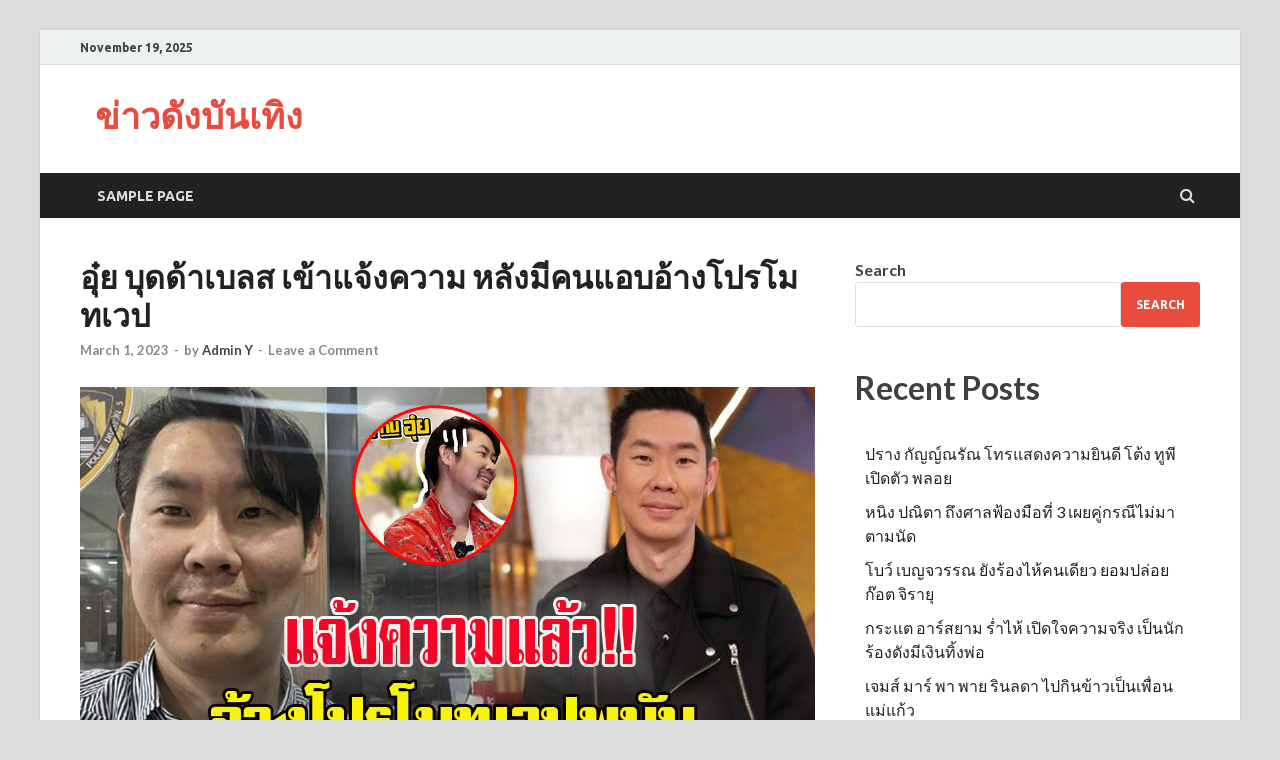

--- FILE ---
content_type: text/html; charset=UTF-8
request_url: https://thaispecialnews.com/31866
body_size: 10858
content:
<!DOCTYPE html>
<html lang="en-US">
<head>
<meta charset="UTF-8">
<meta name="viewport" content="width=device-width, initial-scale=1">
<link rel="profile" href="http://gmpg.org/xfn/11">				 
											 
</head>
	<title>อุ๋ย บุดด้าเบลส เข้าแจ้งความ หลังมีคนแอบอ้างโปรโมทเวป &#8211; ข่าวดังบันเทิง</title>
<meta name='robots' content='max-image-preview:large' />
<link rel='dns-prefetch' href='//fonts.googleapis.com' />
<link rel="alternate" type="application/rss+xml" title="ข่าวดังบันเทิง &raquo; Feed" href="https://thaispecialnews.com/feed" />
<link rel="alternate" type="application/rss+xml" title="ข่าวดังบันเทิง &raquo; Comments Feed" href="https://thaispecialnews.com/comments/feed" />
<link rel="alternate" type="application/rss+xml" title="ข่าวดังบันเทิง &raquo; อุ๋ย บุดด้าเบลส เข้าแจ้งความ หลังมีคนแอบอ้างโปรโมทเวป Comments Feed" href="https://thaispecialnews.com/31866/feed" />
<script type="text/javascript">
/* <![CDATA[ */
window._wpemojiSettings = {"baseUrl":"https:\/\/s.w.org\/images\/core\/emoji\/15.0.3\/72x72\/","ext":".png","svgUrl":"https:\/\/s.w.org\/images\/core\/emoji\/15.0.3\/svg\/","svgExt":".svg","source":{"concatemoji":"https:\/\/thaispecialnews.com\/wp-includes\/js\/wp-emoji-release.min.js?ver=6.5.5"}};
/*! This file is auto-generated */
!function(i,n){var o,s,e;function c(e){try{var t={supportTests:e,timestamp:(new Date).valueOf()};sessionStorage.setItem(o,JSON.stringify(t))}catch(e){}}function p(e,t,n){e.clearRect(0,0,e.canvas.width,e.canvas.height),e.fillText(t,0,0);var t=new Uint32Array(e.getImageData(0,0,e.canvas.width,e.canvas.height).data),r=(e.clearRect(0,0,e.canvas.width,e.canvas.height),e.fillText(n,0,0),new Uint32Array(e.getImageData(0,0,e.canvas.width,e.canvas.height).data));return t.every(function(e,t){return e===r[t]})}function u(e,t,n){switch(t){case"flag":return n(e,"\ud83c\udff3\ufe0f\u200d\u26a7\ufe0f","\ud83c\udff3\ufe0f\u200b\u26a7\ufe0f")?!1:!n(e,"\ud83c\uddfa\ud83c\uddf3","\ud83c\uddfa\u200b\ud83c\uddf3")&&!n(e,"\ud83c\udff4\udb40\udc67\udb40\udc62\udb40\udc65\udb40\udc6e\udb40\udc67\udb40\udc7f","\ud83c\udff4\u200b\udb40\udc67\u200b\udb40\udc62\u200b\udb40\udc65\u200b\udb40\udc6e\u200b\udb40\udc67\u200b\udb40\udc7f");case"emoji":return!n(e,"\ud83d\udc26\u200d\u2b1b","\ud83d\udc26\u200b\u2b1b")}return!1}function f(e,t,n){var r="undefined"!=typeof WorkerGlobalScope&&self instanceof WorkerGlobalScope?new OffscreenCanvas(300,150):i.createElement("canvas"),a=r.getContext("2d",{willReadFrequently:!0}),o=(a.textBaseline="top",a.font="600 32px Arial",{});return e.forEach(function(e){o[e]=t(a,e,n)}),o}function t(e){var t=i.createElement("script");t.src=e,t.defer=!0,i.head.appendChild(t)}"undefined"!=typeof Promise&&(o="wpEmojiSettingsSupports",s=["flag","emoji"],n.supports={everything:!0,everythingExceptFlag:!0},e=new Promise(function(e){i.addEventListener("DOMContentLoaded",e,{once:!0})}),new Promise(function(t){var n=function(){try{var e=JSON.parse(sessionStorage.getItem(o));if("object"==typeof e&&"number"==typeof e.timestamp&&(new Date).valueOf()<e.timestamp+604800&&"object"==typeof e.supportTests)return e.supportTests}catch(e){}return null}();if(!n){if("undefined"!=typeof Worker&&"undefined"!=typeof OffscreenCanvas&&"undefined"!=typeof URL&&URL.createObjectURL&&"undefined"!=typeof Blob)try{var e="postMessage("+f.toString()+"("+[JSON.stringify(s),u.toString(),p.toString()].join(",")+"));",r=new Blob([e],{type:"text/javascript"}),a=new Worker(URL.createObjectURL(r),{name:"wpTestEmojiSupports"});return void(a.onmessage=function(e){c(n=e.data),a.terminate(),t(n)})}catch(e){}c(n=f(s,u,p))}t(n)}).then(function(e){for(var t in e)n.supports[t]=e[t],n.supports.everything=n.supports.everything&&n.supports[t],"flag"!==t&&(n.supports.everythingExceptFlag=n.supports.everythingExceptFlag&&n.supports[t]);n.supports.everythingExceptFlag=n.supports.everythingExceptFlag&&!n.supports.flag,n.DOMReady=!1,n.readyCallback=function(){n.DOMReady=!0}}).then(function(){return e}).then(function(){var e;n.supports.everything||(n.readyCallback(),(e=n.source||{}).concatemoji?t(e.concatemoji):e.wpemoji&&e.twemoji&&(t(e.twemoji),t(e.wpemoji)))}))}((window,document),window._wpemojiSettings);
/* ]]> */
</script>
<style id='wp-emoji-styles-inline-css' type='text/css'>

	img.wp-smiley, img.emoji {
		display: inline !important;
		border: none !important;
		box-shadow: none !important;
		height: 1em !important;
		width: 1em !important;
		margin: 0 0.07em !important;
		vertical-align: -0.1em !important;
		background: none !important;
		padding: 0 !important;
	}
</style>
<link rel='stylesheet' id='wp-block-library-css' href='https://thaispecialnews.com/wp-includes/css/dist/block-library/style.min.css?ver=6.5.5' type='text/css' media='all' />
<style id='wp-block-library-theme-inline-css' type='text/css'>
.wp-block-audio figcaption{color:#555;font-size:13px;text-align:center}.is-dark-theme .wp-block-audio figcaption{color:#ffffffa6}.wp-block-audio{margin:0 0 1em}.wp-block-code{border:1px solid #ccc;border-radius:4px;font-family:Menlo,Consolas,monaco,monospace;padding:.8em 1em}.wp-block-embed figcaption{color:#555;font-size:13px;text-align:center}.is-dark-theme .wp-block-embed figcaption{color:#ffffffa6}.wp-block-embed{margin:0 0 1em}.blocks-gallery-caption{color:#555;font-size:13px;text-align:center}.is-dark-theme .blocks-gallery-caption{color:#ffffffa6}.wp-block-image figcaption{color:#555;font-size:13px;text-align:center}.is-dark-theme .wp-block-image figcaption{color:#ffffffa6}.wp-block-image{margin:0 0 1em}.wp-block-pullquote{border-bottom:4px solid;border-top:4px solid;color:currentColor;margin-bottom:1.75em}.wp-block-pullquote cite,.wp-block-pullquote footer,.wp-block-pullquote__citation{color:currentColor;font-size:.8125em;font-style:normal;text-transform:uppercase}.wp-block-quote{border-left:.25em solid;margin:0 0 1.75em;padding-left:1em}.wp-block-quote cite,.wp-block-quote footer{color:currentColor;font-size:.8125em;font-style:normal;position:relative}.wp-block-quote.has-text-align-right{border-left:none;border-right:.25em solid;padding-left:0;padding-right:1em}.wp-block-quote.has-text-align-center{border:none;padding-left:0}.wp-block-quote.is-large,.wp-block-quote.is-style-large,.wp-block-quote.is-style-plain{border:none}.wp-block-search .wp-block-search__label{font-weight:700}.wp-block-search__button{border:1px solid #ccc;padding:.375em .625em}:where(.wp-block-group.has-background){padding:1.25em 2.375em}.wp-block-separator.has-css-opacity{opacity:.4}.wp-block-separator{border:none;border-bottom:2px solid;margin-left:auto;margin-right:auto}.wp-block-separator.has-alpha-channel-opacity{opacity:1}.wp-block-separator:not(.is-style-wide):not(.is-style-dots){width:100px}.wp-block-separator.has-background:not(.is-style-dots){border-bottom:none;height:1px}.wp-block-separator.has-background:not(.is-style-wide):not(.is-style-dots){height:2px}.wp-block-table{margin:0 0 1em}.wp-block-table td,.wp-block-table th{word-break:normal}.wp-block-table figcaption{color:#555;font-size:13px;text-align:center}.is-dark-theme .wp-block-table figcaption{color:#ffffffa6}.wp-block-video figcaption{color:#555;font-size:13px;text-align:center}.is-dark-theme .wp-block-video figcaption{color:#ffffffa6}.wp-block-video{margin:0 0 1em}.wp-block-template-part.has-background{margin-bottom:0;margin-top:0;padding:1.25em 2.375em}
</style>
<style id='classic-theme-styles-inline-css' type='text/css'>
/*! This file is auto-generated */
.wp-block-button__link{color:#fff;background-color:#32373c;border-radius:9999px;box-shadow:none;text-decoration:none;padding:calc(.667em + 2px) calc(1.333em + 2px);font-size:1.125em}.wp-block-file__button{background:#32373c;color:#fff;text-decoration:none}
</style>
<style id='global-styles-inline-css' type='text/css'>
body{--wp--preset--color--black: #000000;--wp--preset--color--cyan-bluish-gray: #abb8c3;--wp--preset--color--white: #ffffff;--wp--preset--color--pale-pink: #f78da7;--wp--preset--color--vivid-red: #cf2e2e;--wp--preset--color--luminous-vivid-orange: #ff6900;--wp--preset--color--luminous-vivid-amber: #fcb900;--wp--preset--color--light-green-cyan: #7bdcb5;--wp--preset--color--vivid-green-cyan: #00d084;--wp--preset--color--pale-cyan-blue: #8ed1fc;--wp--preset--color--vivid-cyan-blue: #0693e3;--wp--preset--color--vivid-purple: #9b51e0;--wp--preset--gradient--vivid-cyan-blue-to-vivid-purple: linear-gradient(135deg,rgba(6,147,227,1) 0%,rgb(155,81,224) 100%);--wp--preset--gradient--light-green-cyan-to-vivid-green-cyan: linear-gradient(135deg,rgb(122,220,180) 0%,rgb(0,208,130) 100%);--wp--preset--gradient--luminous-vivid-amber-to-luminous-vivid-orange: linear-gradient(135deg,rgba(252,185,0,1) 0%,rgba(255,105,0,1) 100%);--wp--preset--gradient--luminous-vivid-orange-to-vivid-red: linear-gradient(135deg,rgba(255,105,0,1) 0%,rgb(207,46,46) 100%);--wp--preset--gradient--very-light-gray-to-cyan-bluish-gray: linear-gradient(135deg,rgb(238,238,238) 0%,rgb(169,184,195) 100%);--wp--preset--gradient--cool-to-warm-spectrum: linear-gradient(135deg,rgb(74,234,220) 0%,rgb(151,120,209) 20%,rgb(207,42,186) 40%,rgb(238,44,130) 60%,rgb(251,105,98) 80%,rgb(254,248,76) 100%);--wp--preset--gradient--blush-light-purple: linear-gradient(135deg,rgb(255,206,236) 0%,rgb(152,150,240) 100%);--wp--preset--gradient--blush-bordeaux: linear-gradient(135deg,rgb(254,205,165) 0%,rgb(254,45,45) 50%,rgb(107,0,62) 100%);--wp--preset--gradient--luminous-dusk: linear-gradient(135deg,rgb(255,203,112) 0%,rgb(199,81,192) 50%,rgb(65,88,208) 100%);--wp--preset--gradient--pale-ocean: linear-gradient(135deg,rgb(255,245,203) 0%,rgb(182,227,212) 50%,rgb(51,167,181) 100%);--wp--preset--gradient--electric-grass: linear-gradient(135deg,rgb(202,248,128) 0%,rgb(113,206,126) 100%);--wp--preset--gradient--midnight: linear-gradient(135deg,rgb(2,3,129) 0%,rgb(40,116,252) 100%);--wp--preset--font-size--small: 13px;--wp--preset--font-size--medium: 20px;--wp--preset--font-size--large: 36px;--wp--preset--font-size--x-large: 42px;--wp--preset--spacing--20: 0.44rem;--wp--preset--spacing--30: 0.67rem;--wp--preset--spacing--40: 1rem;--wp--preset--spacing--50: 1.5rem;--wp--preset--spacing--60: 2.25rem;--wp--preset--spacing--70: 3.38rem;--wp--preset--spacing--80: 5.06rem;--wp--preset--shadow--natural: 6px 6px 9px rgba(0, 0, 0, 0.2);--wp--preset--shadow--deep: 12px 12px 50px rgba(0, 0, 0, 0.4);--wp--preset--shadow--sharp: 6px 6px 0px rgba(0, 0, 0, 0.2);--wp--preset--shadow--outlined: 6px 6px 0px -3px rgba(255, 255, 255, 1), 6px 6px rgba(0, 0, 0, 1);--wp--preset--shadow--crisp: 6px 6px 0px rgba(0, 0, 0, 1);}:where(.is-layout-flex){gap: 0.5em;}:where(.is-layout-grid){gap: 0.5em;}body .is-layout-flex{display: flex;}body .is-layout-flex{flex-wrap: wrap;align-items: center;}body .is-layout-flex > *{margin: 0;}body .is-layout-grid{display: grid;}body .is-layout-grid > *{margin: 0;}:where(.wp-block-columns.is-layout-flex){gap: 2em;}:where(.wp-block-columns.is-layout-grid){gap: 2em;}:where(.wp-block-post-template.is-layout-flex){gap: 1.25em;}:where(.wp-block-post-template.is-layout-grid){gap: 1.25em;}.has-black-color{color: var(--wp--preset--color--black) !important;}.has-cyan-bluish-gray-color{color: var(--wp--preset--color--cyan-bluish-gray) !important;}.has-white-color{color: var(--wp--preset--color--white) !important;}.has-pale-pink-color{color: var(--wp--preset--color--pale-pink) !important;}.has-vivid-red-color{color: var(--wp--preset--color--vivid-red) !important;}.has-luminous-vivid-orange-color{color: var(--wp--preset--color--luminous-vivid-orange) !important;}.has-luminous-vivid-amber-color{color: var(--wp--preset--color--luminous-vivid-amber) !important;}.has-light-green-cyan-color{color: var(--wp--preset--color--light-green-cyan) !important;}.has-vivid-green-cyan-color{color: var(--wp--preset--color--vivid-green-cyan) !important;}.has-pale-cyan-blue-color{color: var(--wp--preset--color--pale-cyan-blue) !important;}.has-vivid-cyan-blue-color{color: var(--wp--preset--color--vivid-cyan-blue) !important;}.has-vivid-purple-color{color: var(--wp--preset--color--vivid-purple) !important;}.has-black-background-color{background-color: var(--wp--preset--color--black) !important;}.has-cyan-bluish-gray-background-color{background-color: var(--wp--preset--color--cyan-bluish-gray) !important;}.has-white-background-color{background-color: var(--wp--preset--color--white) !important;}.has-pale-pink-background-color{background-color: var(--wp--preset--color--pale-pink) !important;}.has-vivid-red-background-color{background-color: var(--wp--preset--color--vivid-red) !important;}.has-luminous-vivid-orange-background-color{background-color: var(--wp--preset--color--luminous-vivid-orange) !important;}.has-luminous-vivid-amber-background-color{background-color: var(--wp--preset--color--luminous-vivid-amber) !important;}.has-light-green-cyan-background-color{background-color: var(--wp--preset--color--light-green-cyan) !important;}.has-vivid-green-cyan-background-color{background-color: var(--wp--preset--color--vivid-green-cyan) !important;}.has-pale-cyan-blue-background-color{background-color: var(--wp--preset--color--pale-cyan-blue) !important;}.has-vivid-cyan-blue-background-color{background-color: var(--wp--preset--color--vivid-cyan-blue) !important;}.has-vivid-purple-background-color{background-color: var(--wp--preset--color--vivid-purple) !important;}.has-black-border-color{border-color: var(--wp--preset--color--black) !important;}.has-cyan-bluish-gray-border-color{border-color: var(--wp--preset--color--cyan-bluish-gray) !important;}.has-white-border-color{border-color: var(--wp--preset--color--white) !important;}.has-pale-pink-border-color{border-color: var(--wp--preset--color--pale-pink) !important;}.has-vivid-red-border-color{border-color: var(--wp--preset--color--vivid-red) !important;}.has-luminous-vivid-orange-border-color{border-color: var(--wp--preset--color--luminous-vivid-orange) !important;}.has-luminous-vivid-amber-border-color{border-color: var(--wp--preset--color--luminous-vivid-amber) !important;}.has-light-green-cyan-border-color{border-color: var(--wp--preset--color--light-green-cyan) !important;}.has-vivid-green-cyan-border-color{border-color: var(--wp--preset--color--vivid-green-cyan) !important;}.has-pale-cyan-blue-border-color{border-color: var(--wp--preset--color--pale-cyan-blue) !important;}.has-vivid-cyan-blue-border-color{border-color: var(--wp--preset--color--vivid-cyan-blue) !important;}.has-vivid-purple-border-color{border-color: var(--wp--preset--color--vivid-purple) !important;}.has-vivid-cyan-blue-to-vivid-purple-gradient-background{background: var(--wp--preset--gradient--vivid-cyan-blue-to-vivid-purple) !important;}.has-light-green-cyan-to-vivid-green-cyan-gradient-background{background: var(--wp--preset--gradient--light-green-cyan-to-vivid-green-cyan) !important;}.has-luminous-vivid-amber-to-luminous-vivid-orange-gradient-background{background: var(--wp--preset--gradient--luminous-vivid-amber-to-luminous-vivid-orange) !important;}.has-luminous-vivid-orange-to-vivid-red-gradient-background{background: var(--wp--preset--gradient--luminous-vivid-orange-to-vivid-red) !important;}.has-very-light-gray-to-cyan-bluish-gray-gradient-background{background: var(--wp--preset--gradient--very-light-gray-to-cyan-bluish-gray) !important;}.has-cool-to-warm-spectrum-gradient-background{background: var(--wp--preset--gradient--cool-to-warm-spectrum) !important;}.has-blush-light-purple-gradient-background{background: var(--wp--preset--gradient--blush-light-purple) !important;}.has-blush-bordeaux-gradient-background{background: var(--wp--preset--gradient--blush-bordeaux) !important;}.has-luminous-dusk-gradient-background{background: var(--wp--preset--gradient--luminous-dusk) !important;}.has-pale-ocean-gradient-background{background: var(--wp--preset--gradient--pale-ocean) !important;}.has-electric-grass-gradient-background{background: var(--wp--preset--gradient--electric-grass) !important;}.has-midnight-gradient-background{background: var(--wp--preset--gradient--midnight) !important;}.has-small-font-size{font-size: var(--wp--preset--font-size--small) !important;}.has-medium-font-size{font-size: var(--wp--preset--font-size--medium) !important;}.has-large-font-size{font-size: var(--wp--preset--font-size--large) !important;}.has-x-large-font-size{font-size: var(--wp--preset--font-size--x-large) !important;}
.wp-block-navigation a:where(:not(.wp-element-button)){color: inherit;}
:where(.wp-block-post-template.is-layout-flex){gap: 1.25em;}:where(.wp-block-post-template.is-layout-grid){gap: 1.25em;}
:where(.wp-block-columns.is-layout-flex){gap: 2em;}:where(.wp-block-columns.is-layout-grid){gap: 2em;}
.wp-block-pullquote{font-size: 1.5em;line-height: 1.6;}
</style>
<link rel='stylesheet' id='hitmag-fonts-css' href='https://fonts.googleapis.com/css?family=Ubuntu%3A400%2C500%2C700%7CLato%3A400%2C700%2C400italic%2C700italic%7COpen+Sans%3A400%2C400italic%2C700&#038;subset=latin%2Clatin-ext' type='text/css' media='all' />
<link rel='stylesheet' id='hitmag-font-awesome-css' href='https://thaispecialnews.com/wp-content/themes/hitmag/css/font-awesome.min.css?ver=4.7.0' type='text/css' media='all' />
<link rel='stylesheet' id='hitmag-style-css' href='https://thaispecialnews.com/wp-content/themes/hitmag/style.css?ver=6.5.5' type='text/css' media='all' />
<link rel='stylesheet' id='jquery-magnific-popup-css' href='https://thaispecialnews.com/wp-content/themes/hitmag/css/magnific-popup.css?ver=6.5.5' type='text/css' media='all' />
<script type="text/javascript" src="https://thaispecialnews.com/wp-includes/js/jquery/jquery.min.js?ver=3.7.1" id="jquery-core-js"></script>
<script type="text/javascript" src="https://thaispecialnews.com/wp-includes/js/jquery/jquery-migrate.min.js?ver=3.4.1" id="jquery-migrate-js"></script>
<!--[if lt IE 9]>
<script type="text/javascript" src="https://thaispecialnews.com/wp-content/themes/hitmag/js/html5shiv.min.js?ver=6.5.5" id="html5shiv-js"></script>
<![endif]-->
<link rel="https://api.w.org/" href="https://thaispecialnews.com/wp-json/" /><link rel="alternate" type="application/json" href="https://thaispecialnews.com/wp-json/wp/v2/posts/31866" /><link rel="EditURI" type="application/rsd+xml" title="RSD" href="https://thaispecialnews.com/xmlrpc.php?rsd" />
<meta name="generator" content="WordPress 6.5.5" />
<link rel="canonical" href="https://thaispecialnews.com/31866" />
<link rel='shortlink' href='https://thaispecialnews.com/?p=31866' />
<link rel="alternate" type="application/json+oembed" href="https://thaispecialnews.com/wp-json/oembed/1.0/embed?url=https%3A%2F%2Fthaispecialnews.com%2F31866" />
<link rel="alternate" type="text/xml+oembed" href="https://thaispecialnews.com/wp-json/oembed/1.0/embed?url=https%3A%2F%2Fthaispecialnews.com%2F31866&#038;format=xml" />
			<meta property="fb:pages" content="1738675426278937" />
							<meta property="ia:markup_url" content="https://thaispecialnews.com/31866?ia_markup=1" />
						<link rel="amphtml" href="https://thaispecialnews.com/31866?amp_markup=1">
				<style type="text/css">
			
			button,
			input[type="button"],
			input[type="reset"],
			input[type="submit"] {
				background: #E74C3C;
			}

            .th-readmore {
                background: #E74C3C;
            }           

            a:hover {
                color: #E74C3C;
            } 

            .main-navigation a:hover {
                background-color: #E74C3C;
            }

            .main-navigation .current_page_item > a,
            .main-navigation .current-menu-item > a,
            .main-navigation .current_page_ancestor > a,
            .main-navigation .current-menu-ancestor > a {
                background-color: #E74C3C;
            }

            #main-nav-button:hover {
                background-color: #E74C3C;
            }

            .post-navigation .post-title:hover {
                color: #E74C3C;
            }

            .top-navigation a:hover {
                color: #E74C3C;
            }

            .top-navigation ul ul a:hover {
                background: #E74C3C;
            }

            #top-nav-button:hover {
                color: #E74C3C;
            }

            .responsive-mainnav li a:hover,
            .responsive-topnav li a:hover {
                background: #E74C3C;
            }

            #hm-search-form .search-form .search-submit {
                background-color: #E74C3C;
            }

            .nav-links .current {
                background: #E74C3C;
            }

            .is-style-hitmag-widget-title,
            .elementor-widget-container h5,
            .widgettitle,
            .widget-title {
                border-bottom: 2px solid #E74C3C;
            }

            .footer-widget-title {
                border-bottom: 2px solid #E74C3C;
            }

            .widget-area a:hover {
                color: #E74C3C;
            }

            .footer-widget-area .widget a:hover {
                color: #E74C3C;
            }

            .site-info a:hover {
                color: #E74C3C;
            }

            .wp-block-search .wp-block-search__button,
            .search-form .search-submit {
                background: #E74C3C;
            }

            .hmb-entry-title a:hover {
                color: #E74C3C;
            }

            .hmb-entry-meta a:hover,
            .hms-meta a:hover {
                color: #E74C3C;
            }

            .hms-title a:hover {
                color: #E74C3C;
            }

            .hmw-grid-post .post-title a:hover {
                color: #E74C3C;
            }

            .footer-widget-area .hmw-grid-post .post-title a:hover,
            .footer-widget-area .hmb-entry-title a:hover,
            .footer-widget-area .hms-title a:hover {
                color: #E74C3C;
            }

            .hm-tabs-wdt .ui-state-active {
                border-bottom: 2px solid #E74C3C;
            }

            a.hm-viewall {
                background: #E74C3C;
            }

            #hitmag-tags a,
            .widget_tag_cloud .tagcloud a {
                background: #E74C3C;
            }

            .site-title a {
                color: #E74C3C;
            }

            .hitmag-post .entry-title a:hover {
                color: #E74C3C;
            }

            .hitmag-post .entry-meta a:hover {
                color: #E74C3C;
            }

            .cat-links a {
                color: #E74C3C;
            }

            .hitmag-single .entry-meta a:hover {
                color: #E74C3C;
            }

            .hitmag-single .author a:hover {
                color: #E74C3C;
            }

            .hm-author-content .author-posts-link {
                color: #E74C3C;
            }

            .hm-tags-links a:hover {
                background: #E74C3C;
            }

            .hm-tagged {
                background: #E74C3C;
            }

            .hm-edit-link a.post-edit-link {
                background: #E74C3C;
            }

            .arc-page-title {
                border-bottom: 2px solid #E74C3C;
            }

            .srch-page-title {
                border-bottom: 2px solid #E74C3C;
            }

            .hm-slider-details .cat-links {
                background: #E74C3C;
            }

            .hm-rel-post .post-title a:hover {
                color: #E74C3C;
            }

            .comment-author a {
                color: #E74C3C;
            }

            .comment-metadata a:hover,
            .comment-metadata a:focus,
            .pingback .comment-edit-link:hover,
            .pingback .comment-edit-link:focus {
                color: #E74C3C;
            }

            .comment-reply-link:hover,
            .comment-reply-link:focus {
                background: #E74C3C;
            }

            .required {
                color: #E74C3C;
            }

            blockquote {
                border-left: 3px solid #E74C3C;
            }

            .comment-reply-title small a:before {
                color: #E74C3C;
            }
            
            .woocommerce ul.products li.product h3:hover,
            .woocommerce-widget-area ul li a:hover,
            .woocommerce-loop-product__title:hover {
                color: #E74C3C;
            }

            .woocommerce-product-search input[type="submit"],
            .woocommerce #respond input#submit, 
            .woocommerce a.button, 
            .woocommerce button.button, 
            .woocommerce input.button,
            .woocommerce nav.woocommerce-pagination ul li a:focus,
            .woocommerce nav.woocommerce-pagination ul li a:hover,
            .woocommerce nav.woocommerce-pagination ul li span.current,
            .woocommerce span.onsale,
            .woocommerce-widget-area .widget-title,
            .woocommerce #respond input#submit.alt,
            .woocommerce a.button.alt,
            .woocommerce button.button.alt,
            .woocommerce input.button.alt {
                background: #E74C3C;
            }
            
            .wp-block-quote,
            .wp-block-quote:not(.is-large):not(.is-style-large) {
                border-left: 3px solid #E74C3C;
            }		</style>
	<link rel="pingback" href="https://thaispecialnews.com/xmlrpc.php"><style id="kirki-inline-styles"></style>
<body class="post-template-default single single-post postid-31866 single-format-standard wp-embed-responsive group-blog th-right-sidebar">



<div id="page" class="site hitmag-wrapper">
	<a class="skip-link screen-reader-text" href="#content">Skip to content</a>

	
	<header id="masthead" class="site-header" role="banner">

		
			
			<div class="hm-top-bar">
				<div class="hm-container">
					
											<div class="hm-date">November 19, 2025</div>
					
					
					
				</div><!-- .hm-container -->
			</div><!-- .hm-top-bar -->

		
		
		<div class="header-main-area ">
			<div class="hm-container">
			<div class="site-branding">
				<div class="site-branding-content">
					<div class="hm-logo">
											</div><!-- .hm-logo -->

					<div class="hm-site-title">
													<p class="site-title"><a href="https://thaispecialnews.com/" rel="home">ข่าวดังบันเทิง</a></p>
											</div><!-- .hm-site-title -->
				</div><!-- .site-branding-content -->
			</div><!-- .site-branding -->

			
						</div><!-- .hm-container -->
		</div><!-- .header-main-area -->

		
		<div class="hm-nav-container">
			<nav id="site-navigation" class="main-navigation" role="navigation">
				<div class="hm-container">
					<div id="primary-menu" class="menu"><ul>
<li class="page_item page-item-2"><a href="https://thaispecialnews.com/sample-page">Sample Page</a></li>
</ul></div>
					
											<div class="hm-search-button-icon"></div>
						<div class="hm-search-box-container">
							<div class="hm-search-box">
								<form role="search" method="get" class="search-form" action="https://thaispecialnews.com/">
				<label>
					<span class="screen-reader-text">Search for:</span>
					<input type="search" class="search-field" placeholder="Search &hellip;" value="" name="s" />
				</label>
				<input type="submit" class="search-submit" value="Search" />
			</form>							</div><!-- th-search-box -->
						</div><!-- .th-search-box-container -->
									</div><!-- .hm-container -->
			</nav><!-- #site-navigation -->
			<div class="hm-nwrap">
				<a href="#" class="navbutton" id="main-nav-button">Main Menu</a>
			</div>
			<div class="responsive-mainnav"></div>
		</div><!-- .hm-nav-container -->

		
	</header><!-- #masthead -->

	
	<div id="content" class="site-content">
		<div class="hm-container">
	
	<div id="primary" class="content-area">
		<main id="main" class="site-main" role="main">

		
<article id="post-31866" class="hitmag-single post-31866 post type-post status-publish format-standard has-post-thumbnail hentry category-uncategorized">

	
	<header class="entry-header">
		<h1 class="entry-title">อุ๋ย บุดด้าเบลส เข้าแจ้งความ หลังมีคนแอบอ้างโปรโมทเวป</h1>		<div class="entry-meta">
			<span class="posted-on"><a href="https://thaispecialnews.com/31866" rel="bookmark"><time class="entry-date published" datetime="2023-03-01T03:20:12+00:00">March 1, 2023</time><time class="updated" datetime="2023-03-01T03:27:21+00:00">March 1, 2023</time></a></span><span class="meta-sep"> - </span><span class="byline"> by <span class="author vcard"><a class="url fn n" href="https://thaispecialnews.com/author/ying">Admin Y</a></span></span><span class="meta-sep"> - </span><span class="comments-link"><a href="https://thaispecialnews.com/31866#respond">Leave a Comment</a></span>		</div><!-- .entry-meta -->
		
	</header><!-- .entry-header -->
	
	<a class="image-link" href="https://thaispecialnews.com/wp-content/uploads/2023/03/0000-copy-1.jpg"><img width="735" height="400" src="https://thaispecialnews.com/wp-content/uploads/2023/03/0000-copy-1.jpg" class="attachment-hitmag-featured size-hitmag-featured wp-post-image" alt="" decoding="async" fetchpriority="high" srcset="https://thaispecialnews.com/wp-content/uploads/2023/03/0000-copy-1.jpg 735w, https://thaispecialnews.com/wp-content/uploads/2023/03/0000-copy-1-300x163.jpg 300w" sizes="(max-width: 735px) 100vw, 735px" /></a>
	
	<div class="entry-content">
		<p>จากกรณีที่เว็บสีเทานั้นมีค่อนข้างมาก และผลุดขึ้นทุกวันจนไม่หมด</p>
<p><img decoding="async" class="alignnone size-full wp-image-31867" src="http://thaispecialnews.com/wp-content/uploads/2023/03/f5.jpg" alt="" width="600" height="338" srcset="https://thaispecialnews.com/wp-content/uploads/2023/03/f5.jpg 600w, https://thaispecialnews.com/wp-content/uploads/2023/03/f5-300x169.jpg 300w" sizes="(max-width: 600px) 100vw, 600px" /><br />
ต่อให้ทางเจ้าหน้าที่พยายามทลายเครือข่ายเว็บรายใหญ่ และจับคุมตลอดเวลา</p>
<p><img decoding="async" class="alignnone size-full wp-image-31868" src="http://thaispecialnews.com/wp-content/uploads/2023/03/f9.jpg" alt="" width="640" height="640" srcset="https://thaispecialnews.com/wp-content/uploads/2023/03/f9.jpg 640w, https://thaispecialnews.com/wp-content/uploads/2023/03/f9-300x300.jpg 300w, https://thaispecialnews.com/wp-content/uploads/2023/03/f9-150x150.jpg 150w" sizes="(max-width: 640px) 100vw, 640px" /><br />
ล่าสุดนักร้องนักแต่งเพลงหนุ่มชื่อดัง อย่าง อุ๋ย บุดด้าเบลส ได้ออกมาเผยผ่าน</p><div class='code-block code-block-1' style='margin: 8px 0; clear: both;'>
<div id="M809957ScriptRootC1321202"></div>
<script src="https://jsc.mgid.com/t/h/thaispecialnews.com.1321202.js" async></script></div>

<p><img loading="lazy" decoding="async" class="alignnone size-full wp-image-31869" src="http://thaispecialnews.com/wp-content/uploads/2023/03/f7.jpg" alt="" width="721" height="480" srcset="https://thaispecialnews.com/wp-content/uploads/2023/03/f7.jpg 721w, https://thaispecialnews.com/wp-content/uploads/2023/03/f7-300x200.jpg 300w" sizes="(max-width: 721px) 100vw, 721px" /><br />
ทางเฟสบุ็คส่วนตัว Oui Bddhabless ของนายนที เอกวิจิตร</p>
<p><img loading="lazy" decoding="async" class="alignnone wp-image-31870" src="http://thaispecialnews.com/wp-content/uploads/2023/03/f6.jpg" alt="" width="377" height="211" /><br />
โพสต์คลิปวีดีโอว่าถูกเว็ปสีเทาออนไลน์แห่งหนึ่ง ได้นำคลิปจากทางรายการ</p>
<p><img loading="lazy" decoding="async" class="alignnone size-full wp-image-31871" src="http://thaispecialnews.com/wp-content/uploads/2023/03/f4.jpg" alt="" width="600" height="400" srcset="https://thaispecialnews.com/wp-content/uploads/2023/03/f4.jpg 600w, https://thaispecialnews.com/wp-content/uploads/2023/03/f4-300x200.jpg 300w" sizes="(max-width: 600px) 100vw, 600px" /><br />
คุยกับอุ๋ย ในตอนที่ โดยมีแขกรับเชิญ โค้ช เคี้ยง เอกภพ นำไปตัดต่อ</p>
<p><img loading="lazy" decoding="async" class="alignnone size-full wp-image-31872" src="http://thaispecialnews.com/wp-content/uploads/2023/03/f3.jpg" alt="" width="600" height="899" srcset="https://thaispecialnews.com/wp-content/uploads/2023/03/f3.jpg 600w, https://thaispecialnews.com/wp-content/uploads/2023/03/f3-200x300.jpg 200w" sizes="(max-width: 600px) 100vw, 600px" /><br />
โปรโมทเว็บพนันออนไลน์ เบื้องต้นเจ้าตัวได้มีการเข้าแจ้งความที่ สน ทองหล่อ</p><div class='code-block code-block-2' style='margin: 8px 0; clear: both;'>
<div id="M809957ScriptRootC1321203"></div>
<script src="https://jsc.mgid.com/t/h/thaispecialnews.com.1321203.js" async></script></div>

<p><img loading="lazy" decoding="async" class="alignnone size-full wp-image-31873" src="http://thaispecialnews.com/wp-content/uploads/2023/03/f2.jpg" alt="" width="640" height="640" srcset="https://thaispecialnews.com/wp-content/uploads/2023/03/f2.jpg 640w, https://thaispecialnews.com/wp-content/uploads/2023/03/f2-300x300.jpg 300w, https://thaispecialnews.com/wp-content/uploads/2023/03/f2-150x150.jpg 150w" sizes="(max-width: 640px) 100vw, 640px" /><br />
ในข้อหาเกี่ยวกับ พรบ คอมพิวเตอร์ นำเข้าข้อมูลอันเป็นเท็จ ในเว็ปออนไลน์</p>
<p><img loading="lazy" decoding="async" class="alignnone size-full wp-image-31875" src="http://thaispecialnews.com/wp-content/uploads/2023/03/f8-1.jpg" alt="" width="1280" height="720" srcset="https://thaispecialnews.com/wp-content/uploads/2023/03/f8-1.jpg 1280w, https://thaispecialnews.com/wp-content/uploads/2023/03/f8-1-300x169.jpg 300w, https://thaispecialnews.com/wp-content/uploads/2023/03/f8-1-1024x576.jpg 1024w, https://thaispecialnews.com/wp-content/uploads/2023/03/f8-1-768x432.jpg 768w" sizes="(max-width: 1280px) 100vw, 1280px" /><br />
พร้อมทั้งได้มอบหลักฐานชื่อบัญชีม้า ทั้งชื่อ นามสกุล กับทางเจ้าหน้าที่ตำรวจเป็นที่เรียบร้อย</p>
<p><img loading="lazy" decoding="async" class="alignnone size-full wp-image-31877" src="http://thaispecialnews.com/wp-content/uploads/2023/03/f.png" alt="" width="1192" height="757" srcset="https://thaispecialnews.com/wp-content/uploads/2023/03/f.png 1192w, https://thaispecialnews.com/wp-content/uploads/2023/03/f-300x191.png 300w, https://thaispecialnews.com/wp-content/uploads/2023/03/f-1024x650.png 1024w, https://thaispecialnews.com/wp-content/uploads/2023/03/f-768x488.png 768w" sizes="(max-width: 1192px) 100vw, 1192px" /></p>
<p>โพสต์ภาพจากอุ๋ย ขณะเข้าแจ้งความ</p><div class='code-block code-block-3' style='margin: 8px 0; clear: both;'>
<div id="M809957ScriptRootC1417091"></div>
<script src="https://jsc.mgid.com/t/h/thaispecialnews.com.1417091.js" async></script></div>

<div class='code-block code-block-16' style='margin: 8px 0; clear: both;'>
<div id="M809957ScriptRootC1321201"></div>
<script src="https://jsc.mgid.com/t/h/thaispecialnews.com.1321201.js" async></script></div>
<!-- AI CONTENT END 1 -->
	</div><!-- .entry-content -->

	
	<footer class="entry-footer">
			</footer><!-- .entry-footer -->

	
</article><!-- #post-## -->
    <div class="hm-related-posts">
    
    <div class="wt-container">
        <h4 class="widget-title">Related Posts</h4>
    </div>

    <div class="hmrp-container">

        
                <div class="hm-rel-post">
                    <a href="https://thaispecialnews.com/38130" rel="bookmark" title="ปราง กัญญ์ณรัณ โทรแสดงความยินดี โต้ง ทูพี เปิดตัว พลอย">
                        <img width="348" height="215" src="https://thaispecialnews.com/wp-content/uploads/2023/05/ปกปตพดารา-348x215.jpg" class="attachment-hitmag-grid size-hitmag-grid wp-post-image" alt="" decoding="async" loading="lazy" />                    </a>
                    <h3 class="post-title">
                        <a href="https://thaispecialnews.com/38130" rel="bookmark" title="ปราง กัญญ์ณรัณ โทรแสดงความยินดี โต้ง ทูพี เปิดตัว พลอย">
                            ปราง กัญญ์ณรัณ โทรแสดงความยินดี โต้ง ทูพี เปิดตัว พลอย                        </a>
                    </h3>
                    <p class="hms-meta"><time class="entry-date published" datetime="2023-05-30T10:25:40+00:00">May 30, 2023</time><time class="updated" datetime="2023-05-30T10:32:41+00:00">May 30, 2023</time></p>
                </div>
            
            
                <div class="hm-rel-post">
                    <a href="https://thaispecialnews.com/38105" rel="bookmark" title="หนิง ปณิตา ถึงศาลฟ้องมือที่ 3 เผยคู่กรณีไม่มาตามนัด">
                        <img width="348" height="215" src="https://thaispecialnews.com/wp-content/uploads/2023/05/หนิง-348x215.jpg" class="attachment-hitmag-grid size-hitmag-grid wp-post-image" alt="" decoding="async" loading="lazy" />                    </a>
                    <h3 class="post-title">
                        <a href="https://thaispecialnews.com/38105" rel="bookmark" title="หนิง ปณิตา ถึงศาลฟ้องมือที่ 3 เผยคู่กรณีไม่มาตามนัด">
                            หนิง ปณิตา ถึงศาลฟ้องมือที่ 3 เผยคู่กรณีไม่มาตามนัด                        </a>
                    </h3>
                    <p class="hms-meta"><time class="entry-date published" datetime="2023-05-30T05:46:08+00:00">May 30, 2023</time><time class="updated" datetime="2023-05-30T06:13:51+00:00">May 30, 2023</time></p>
                </div>
            
            
                <div class="hm-rel-post">
                    <a href="https://thaispecialnews.com/38089" rel="bookmark" title="โบว์ เบญจวรรณ ยังร้องไห้คนเดียว ยอมปล่อย ก๊อต จิรายุ">
                        <img width="348" height="215" src="https://thaispecialnews.com/wp-content/uploads/2023/05/asdasd45as65d456-348x215.jpg" class="attachment-hitmag-grid size-hitmag-grid wp-post-image" alt="" decoding="async" loading="lazy" />                    </a>
                    <h3 class="post-title">
                        <a href="https://thaispecialnews.com/38089" rel="bookmark" title="โบว์ เบญจวรรณ ยังร้องไห้คนเดียว ยอมปล่อย ก๊อต จิรายุ">
                            โบว์ เบญจวรรณ ยังร้องไห้คนเดียว ยอมปล่อย ก๊อต จิรายุ                        </a>
                    </h3>
                    <p class="hms-meta"><time class="entry-date published updated" datetime="2023-05-29T15:29:39+00:00">May 29, 2023</time></p>
                </div>
            
            
    </div>
    </div>

    
	<nav class="navigation post-navigation" aria-label="Posts">
		<h2 class="screen-reader-text">Post navigation</h2>
		<div class="nav-links"><div class="nav-previous"><a href="https://thaispecialnews.com/31863" rel="prev"><span class="meta-nav" aria-hidden="true">Previous Article</span> <span class="post-title">เฌอปราง BNK48 สูญเสียน้องชายที่รัก ฌาน อารีย์กุล</span></a></div><div class="nav-next"><a href="https://thaispecialnews.com/31880" rel="next"><span class="meta-nav" aria-hidden="true">Next Article</span> <span class="post-title">ปู แบล็คเฮด เปิดตัว น้องแจนจัง รักครั้งใหม่</span></a></div></div>
	</nav><div class="hm-authorbox">

    <div class="hm-author-img">
        <img alt='' src='https://secure.gravatar.com/avatar/fc2e07c42fb517a05818bd19ba4bb0ce?s=100&#038;d=mm&#038;r=g' srcset='https://secure.gravatar.com/avatar/fc2e07c42fb517a05818bd19ba4bb0ce?s=200&#038;d=mm&#038;r=g 2x' class='avatar avatar-100 photo' height='100' width='100' loading='lazy' decoding='async'/>    </div>

    <div class="hm-author-content">
        <h4 class="author-name">About Admin Y</h4>
        <p class="author-description"></p>
        <a class="author-posts-link" href="https://thaispecialnews.com/author/ying" title="Admin Y">
            View all posts by Admin Y &rarr;        </a>
    </div>

</div>
<div id="comments" class="comments-area">

		<div id="respond" class="comment-respond">
		<h3 id="reply-title" class="comment-reply-title">Leave a Reply <small><a rel="nofollow" id="cancel-comment-reply-link" href="/31866#respond" style="display:none;">Cancel reply</a></small></h3><form action="https://thaispecialnews.com/wp-comments-post.php" method="post" id="commentform" class="comment-form" novalidate><p class="comment-notes"><span id="email-notes">Your email address will not be published.</span> <span class="required-field-message">Required fields are marked <span class="required">*</span></span></p><p class="comment-form-comment"><label for="comment">Comment <span class="required">*</span></label> <textarea id="comment" name="comment" cols="45" rows="8" maxlength="65525" required></textarea></p><p class="comment-form-author"><label for="author">Name <span class="required">*</span></label> <input id="author" name="author" type="text" value="" size="30" maxlength="245" autocomplete="name" required /></p>
<p class="comment-form-email"><label for="email">Email <span class="required">*</span></label> <input id="email" name="email" type="email" value="" size="30" maxlength="100" aria-describedby="email-notes" autocomplete="email" required /></p>
<p class="comment-form-url"><label for="url">Website</label> <input id="url" name="url" type="url" value="" size="30" maxlength="200" autocomplete="url" /></p>
<p class="comment-form-cookies-consent"><input id="wp-comment-cookies-consent" name="wp-comment-cookies-consent" type="checkbox" value="yes" /> <label for="wp-comment-cookies-consent">Save my name, email, and website in this browser for the next time I comment.</label></p>
<p class="form-submit"><input name="submit" type="submit" id="submit" class="submit" value="Post Comment" /> <input type='hidden' name='comment_post_ID' value='31866' id='comment_post_ID' />
<input type='hidden' name='comment_parent' id='comment_parent' value='0' />
</p></form>	</div><!-- #respond -->
	
</div><!-- #comments -->

		</main><!-- #main -->
	</div><!-- #primary -->


<aside id="secondary" class="widget-area" role="complementary">

	
	<section id="block-2" class="widget widget_block widget_search"><form role="search" method="get" action="https://thaispecialnews.com/" class="wp-block-search__button-outside wp-block-search__text-button wp-block-search"    ><label class="wp-block-search__label" for="wp-block-search__input-1" >Search</label><div class="wp-block-search__inside-wrapper " ><input class="wp-block-search__input" id="wp-block-search__input-1" placeholder="" value="" type="search" name="s" required /><button aria-label="Search" class="wp-block-search__button wp-element-button" type="submit" >Search</button></div></form></section><section id="block-3" class="widget widget_block"><div class="wp-block-group"><div class="wp-block-group__inner-container is-layout-flow wp-block-group-is-layout-flow"><h2 class="wp-block-heading">Recent Posts</h2><ul class="wp-block-latest-posts__list wp-block-latest-posts"><li><a class="wp-block-latest-posts__post-title" href="https://thaispecialnews.com/38130">ปราง กัญญ์ณรัณ โทรแสดงความยินดี โต้ง ทูพี เปิดตัว พลอย</a></li>
<li><a class="wp-block-latest-posts__post-title" href="https://thaispecialnews.com/38105">หนิง ปณิตา ถึงศาลฟ้องมือที่ 3 เผยคู่กรณีไม่มาตามนัด</a></li>
<li><a class="wp-block-latest-posts__post-title" href="https://thaispecialnews.com/38089">โบว์ เบญจวรรณ ยังร้องไห้คนเดียว ยอมปล่อย ก๊อต จิรายุ</a></li>
<li><a class="wp-block-latest-posts__post-title" href="https://thaispecialnews.com/38071">กระแต อาร์สยาม ร่ำไห้ เปิดใจความจริง เป็นนักร้องดังมีเงินทิ้งพ่อ</a></li>
<li><a class="wp-block-latest-posts__post-title" href="https://thaispecialnews.com/38053">เจมส์ มาร์ พา พาย รินลดา ไปกินข้าวเป็นเพื่อน แม่แก้ว</a></li>
</ul></div></div></section><section id="block-4" class="widget widget_block"><div class="wp-block-group"><div class="wp-block-group__inner-container is-layout-flow wp-block-group-is-layout-flow"><h2 class="wp-block-heading">Recent Comments</h2><ol class="wp-block-latest-comments"><li class="wp-block-latest-comments__comment"><article><footer class="wp-block-latest-comments__comment-meta"><a class="wp-block-latest-comments__comment-author" href="https://wordpress.org/">A WordPress Commenter</a> on <a class="wp-block-latest-comments__comment-link" href="https://thaispecialnews.com/1#comment-1">Hello world!</a></footer></article></li></ol></div></div></section><section id="block-5" class="widget widget_block"><div class="wp-block-group"><div class="wp-block-group__inner-container is-layout-flow wp-block-group-is-layout-flow"><h2 class="wp-block-heading">Archives</h2><ul class="wp-block-archives-list wp-block-archives">	<li><a href='https://thaispecialnews.com/date/2023/05'>May 2023</a></li>
	<li><a href='https://thaispecialnews.com/date/2023/04'>April 2023</a></li>
	<li><a href='https://thaispecialnews.com/date/2023/03'>March 2023</a></li>
	<li><a href='https://thaispecialnews.com/date/2023/02'>February 2023</a></li>
	<li><a href='https://thaispecialnews.com/date/2023/01'>January 2023</a></li>
	<li><a href='https://thaispecialnews.com/date/2022/10'>October 2022</a></li>
	<li><a href='https://thaispecialnews.com/date/2022/09'>September 2022</a></li>
	<li><a href='https://thaispecialnews.com/date/2022/08'>August 2022</a></li>
	<li><a href='https://thaispecialnews.com/date/2022/07'>July 2022</a></li>
	<li><a href='https://thaispecialnews.com/date/2022/06'>June 2022</a></li>
	<li><a href='https://thaispecialnews.com/date/2022/05'>May 2022</a></li>
	<li><a href='https://thaispecialnews.com/date/2022/04'>April 2022</a></li>
	<li><a href='https://thaispecialnews.com/date/2022/03'>March 2022</a></li>
</ul></div></div></section><section id="block-6" class="widget widget_block"><div class="wp-block-group"><div class="wp-block-group__inner-container is-layout-flow wp-block-group-is-layout-flow"><h2 class="wp-block-heading">Categories</h2><ul class="wp-block-categories-list wp-block-categories">	<li class="cat-item cat-item-1"><a href="https://thaispecialnews.com/category/uncategorized">Uncategorized</a>
</li>
</ul></div></div></section>
	
</aside><!-- #secondary -->	</div><!-- .hm-container -->
	</div><!-- #content -->

	
	<footer id="colophon" class="site-footer" role="contentinfo">
		<div class="hm-container">

			
			<div class="footer-widget-area">
				<div class="footer-sidebar" role="complementary">
											
									</div><!-- .footer-sidebar -->
		
				<div class="footer-sidebar" role="complementary">
					
									</div><!-- .footer-sidebar -->		

				<div class="footer-sidebar" role="complementary">
					
									</div><!-- .footer-sidebar -->			
			</div><!-- .footer-widget-area -->

			
		</div><!-- .hm-container -->

		<div class="site-info">
			<div class="hm-container">
				<div class="site-info-owner">
					Copyright &#169; 2025 <a href="https://thaispecialnews.com/" title="ข่าวดังบันเทิง" >ข่าวดังบันเทิง</a>.				</div>			
				<div class="site-info-designer">
					Powered by <a href="https://wordpress.org" target="_blank" title="WordPress">WordPress</a> and <a href="https://themezhut.com/themes/hitmag/" target="_blank" title="HitMag WordPress Theme">HitMag</a>.				</div>
			</div><!-- .hm-container -->
		</div><!-- .site-info -->
	</footer><!-- #colophon -->

	
</div><!-- #page -->


<script type="text/javascript" src="https://thaispecialnews.com/wp-content/themes/hitmag/js/navigation.js?ver=20151215" id="hitmag-navigation-js"></script>
<script type="text/javascript" src="https://thaispecialnews.com/wp-content/themes/hitmag/js/skip-link-focus-fix.js?ver=20151215" id="hitmag-skip-link-focus-fix-js"></script>
<script type="text/javascript" src="https://thaispecialnews.com/wp-includes/js/comment-reply.min.js?ver=6.5.5" id="comment-reply-js" async="async" data-wp-strategy="async"></script>
<script type="text/javascript" src="https://thaispecialnews.com/wp-content/themes/hitmag/js/scripts.js?ver=6.5.5" id="hitmag-scripts-js"></script>
<script type="text/javascript" src="https://thaispecialnews.com/wp-content/themes/hitmag/js/jquery.magnific-popup.min.js?ver=6.5.5" id="jquery-magnific-popup-js"></script>
</body>
</html>